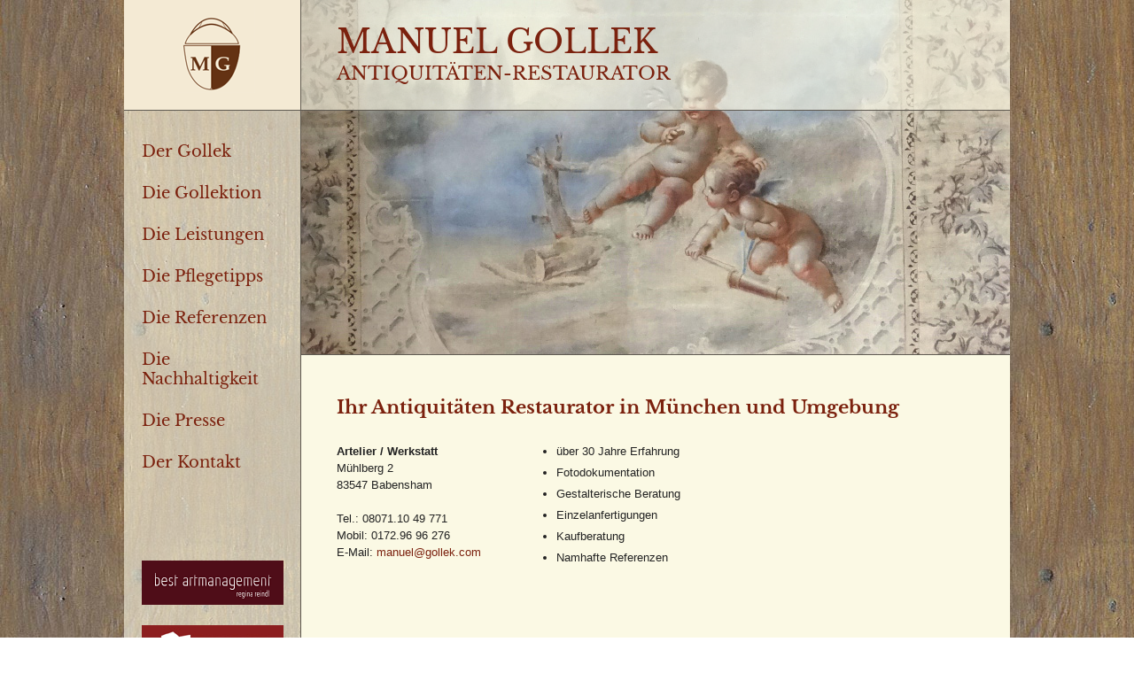

--- FILE ---
content_type: text/html; charset=UTF-8
request_url: https://gollek.com/
body_size: 1517
content:
<!DOCTYPE HTML>

<html>

<head>

    <!-- Meta Informations -->
	<meta http-equiv='content-type' content='text/html; charset=utf-8' />
	<meta name='author' content='INTERPAGEmedia' />
	<meta name='description' content='Ihr Möbel- und Antiquitäten Restaurator für München, Wasserburg und Umgebung. Manuel Gollek.' />
    
    <!-- Standard CSS -->
    <link href='css/gollek.css' rel='stylesheet' type='text/css' />
    
    <!-- Browser Icon -->
    <link rel='shortcut icon' href='img/gollek-icon.ico' type='image/x-icon' />


	<title>Möbel Restaurator in München und Umgebung &middot; Manuel Gollek &middot; Antiquitäten-Restaurator</title>
    
</head>





<body>


    <div id='container'><aside>
        
    <div id="logo"><a href="index.php" title="Zur Startseite &middot; Manuel Gollek &middot; Antiquitäten-Restaurator"><!--empty--></a></div>
    
    
    <nav>
    
        <ul>
            <li><a  href="gollek.php">Der Gollek</a></li>
            <li><a  href="gollektion.php">Die Gollektion</a></li>
            <li><a  href="leistungen.php">Die Leistungen</a></li>
            <li><a  href="pflegetipps.php">Die Pflegetipps</a></li>
            <li><a  href="referenzen.php">Die Referenzen</a></li>
            <li><a  href="nachhaltigkeit-restaurierung.php">Die Nachhaltigkeit</a></li>
            <li><a  href="presse.php">Die Presse</a></li>
            <li><a  href="kontakt.php">Der Kontakt</a></li>
        </ul>
        
    </nav>
    
    
    <div id="partner-links">
    
    <p><a href="http://www.best-artmanagement.com" target="_blank" title="best artmanagement &middot; regina reindl"><img src="img/logo-best-artmanagement.gif" alt="best artmanagement" width="160" height="50" /></a></p>
    
    <p><a href="https://www.der-michel.de" target="_blank" title="Der Michel &middot; Das etwas andere Männermagazin"><img src="img/logo-der-michel.gif" alt="Der Michel" width="160" height="50" /></a></p>
    
    <p><a href="https://www.interpage.de" target="_blank" title="INTERPAGE &middot; Webdesign München"><img src="img/webdesign-agentur-interpage.png" alt="Webdesign München - INTERPAGE" width="160" height="37" /></a></p>
    
    </div>

</aside>

        
        
        
        
        <main>
        
            <header>
            
                <img src="img/antiquitaeten-restaurator-muenchen.jpg" alt="Antiquitäten Restaurator München und Umgebung" width="800" height="400" />
                
                <div id="site_title">
                    <span id="site_name">Manuel Gollek</span><br />
                    <span id="site_description">Antiquitäten-Restaurator</span>
                </div>
                
            </header>
            
            
            <article>
            
                <h1>Ihr Antiquitäten Restaurator in München und Umgebung</h1>
            
                <table>
                    <tr>
                        <td>
                            <strong>Artelier / Werkstatt</strong><br />
                            Mühlberg 2<br />
                            83547 Babensham
                            
                            <br /><br />
                            
                            Tel.: 08071.10 49 771<br />
                            Mobil: 0172.96 96 276<br />
                            E-Mail: <a href="mailto:manuel@gollek.com">manuel@gollek.com</a> 
                        
                        </td>
                        <td style="padding: 0 0 0 50px;">
                        
                            <ul>
                                <li>über 30 Jahre Erfahrung</li>
                                <li>Fotodokumentation</li>
                                <li>Gestalterische Beratung</li>
                                <li>Einzelanfertigungen</li>
                                <li>Kaufberatung</li>
                                <li>Namhafte Referenzen </li>
                            </ul>
                        
                        </td>
                    </tr>
                </table>
                
                <p>&nbsp;<br /></p>
                <a href="https://www.br.de/mediathek/podcast/eins-zu-eins-der-talk/manuel-gollek-antiquitaetenrestaurator/1929748" target="_blank"><img src="img/br2-podcast-banner.jpg" alt="Antiquitäten Restaurator München und Umgebung" width="480" /></a>
                <p>&nbsp;<br /></p>
                <p>&nbsp;<br /></p>

            </article>
        
        </main>
        
        
        
    </div><!--##### END CONTAINER #####-->
    
    
    
    
    <footer>&copy; Manuel Gollek &middot; Antiquitäten-Restaurator &middot; <a href='impressum.php'>Impressum</a> &middot; <a href='datenschutz.php'>Datenschutz</a></footer>


</body>

</html>

--- FILE ---
content_type: text/css
request_url: https://gollek.com/css/gollek.css
body_size: 7316
content:
/* ======================================================================
 *
 * Filename:    gollek.css
 * Website:     www.gollek.com
 * Author:      INTERPAGEmedia
 * Author URL:  http://www.interpage.de
 *
 * Date created:    23/04/2014
 * Last modified:   29/09/2022
 *
 * Description: Standard CSS for page layout.
 *
 * ====================================================================== */





/* ########## OVERALL ################################################### */

* {
    margin: 0; 
    padding: 0;
}


body {
    margin: 0px auto;
    text-align: center;
    background: url(../img/bg.jpg);
    
    color: #222;
    font-size: 13px;
    font-weight: normal;
    font-family: arial, helvetica, sans-serif;
}


table {
    padding: 0;
    font-size: 13px;
    margin: 0 0 30px 0;
    border-collapse: collapse;
}

tr {vertical-align: top;}

td {padding: 0 20px 0 0;}


a img {border: none;}



/* ########## TEXTFORMATS ############################################### */

/* Fonts */

/* libre-baskerville-regular - latin */
@font-face {
font-family: 'Libre Baskerville';
font-style: normal;
font-weight: 400;
src: url('../fonts/libre-baskerville-v14-latin-regular.eot'); /* IE9 Compat Modes */
src: local(''),
        url('../fonts/libre-baskerville-v14-latin-regular.eot?#iefix') format('embedded-opentype'), /* IE6-IE8 */
        url('../fonts/libre-baskerville-v14-latin-regular.woff2') format('woff2'), /* Super Modern Browsers */
        url('../fonts/libre-baskerville-v14-latin-regular.woff') format('woff'), /* Modern Browsers */
        url('../fonts/libre-baskerville-v14-latin-regular.ttf') format('truetype'), /* Safari, Android, iOS */
        url('../fonts/libre-baskerville-v14-latin-regular.svg#LibreBaskerville') format('svg'); /* Legacy iOS */
}
/* libre-baskerville-italic - latin */
@font-face {
font-family: 'Libre Baskerville';
font-style: italic;
font-weight: 400;
src: url('../fonts/libre-baskerville-v14-latin-italic.eot'); /* IE9 Compat Modes */
src: local(''),
        url('../fonts/libre-baskerville-v14-latin-italic.eot?#iefix') format('embedded-opentype'), /* IE6-IE8 */
        url('../fonts/libre-baskerville-v14-latin-italic.woff2') format('woff2'), /* Super Modern Browsers */
        url('../fonts/libre-baskerville-v14-latin-italic.woff') format('woff'), /* Modern Browsers */
        url('../fonts/libre-baskerville-v14-latin-italic.ttf') format('truetype'), /* Safari, Android, iOS */
        url('../fonts/libre-baskerville-v14-latin-italic.svg#LibreBaskerville') format('svg'); /* Legacy iOS */
}
/* libre-baskerville-700 - latin */
@font-face {
font-family: 'Libre Baskerville';
font-style: normal;
font-weight: 700;
src: url('../fonts/libre-baskerville-v14-latin-700.eot'); /* IE9 Compat Modes */
src: local(''),
        url('../fonts/libre-baskerville-v14-latin-700.eot?#iefix') format('embedded-opentype'), /* IE6-IE8 */
        url('../fonts/libre-baskerville-v14-latin-700.woff2') format('woff2'), /* Super Modern Browsers */
        url('../fonts/libre-baskerville-v14-latin-700.woff') format('woff'), /* Modern Browsers */
        url('../fonts/libre-baskerville-v14-latin-700.ttf') format('truetype'), /* Safari, Android, iOS */
        url('../fonts/libre-baskerville-v14-latin-700.svg#LibreBaskerville') format('svg'); /* Legacy iOS */
}


/* Headlines */
h1 {color: #7b210e; font-size: 21px; font-family: 'Libre Baskerville', 'serif'; margin: 0 0 30px 0;}

h2 {color: #7b210e; font-size: 15px; font-family: 'Libre Baskerville', 'serif'; margin: 0 0 15px 0;}

h3 {color: #7b210e; font-size: 13px; margin: 0 0 5px 0;}

/* Paragraph */
p {margin: 0 0 20px 0;}

/* Hyperlinks */
a:link {color: #7b210e; text-decoration: none;}
a:hover {color: #7b210e; text-decoration: underline;}
a:active {color: #7b210e; text-decoration: underline;}
a:visited {color: #7b210e; text-decoration: none;}

/* Lists */
article ul {
    margin: 0 0 30px 15px;
}

article li {
    margin: 0 0 5px 0;
}

/* Text Markierung */
::selection {background: #7b210e; color: #fff;}
::-moz-selection { background: #7b210e; color: #fff;}


/* ########## PAGESTRUCTURE ############################################# */

#container {
    width: 1000px;
    margin: 0px auto;
    text-align: left;
    min-height: 800px;
    display: inline-block;
    background: url(../img/container.png) repeat-y;
}



    aside {
        float: left; 
        width: 200px;
    }
    
        #logo {
            float: left;
            width: 100%;
            height: 125px;
            background: url(../img/gollek-logo.gif) no-repeat;
        }
        
            #logo a {
                width: 100%;
                height: 100%;
                display: block;
                cursor: pointer;
            }
            
            
        nav {
            float: left;
            width: 100%;
            margin: 30px 0 0 0;
            
            font-size: 18px;
            font-weight: normal;
            font-family: 'Libre Baskerville', 'serif';
        }
        
            nav ul {
                list-style: none;
            }
            
                nav ul li a {
                    width: 160px;
                    color: #7b210e;
                    display: block;
                    
                    margin: 0 0 15px 0;
                    text-decoration: none;
                    padding: 5px 20px 5px 20px;
                }
                
                nav ul li a:hover,
                nav ul li a.active {
                    color: #fff;
                    background: #7b210e;
                    text-decoration: none;
                    margin: 0 0 15px -20px;
                    padding: 5px 20px 5px 40px;
                    
                	opacity: .8;
                	-moz-opacity: .8;
                    filter: alpha(opacity=80);
                }
                
                
        #partner-links {
            float: left;
            width: 160px;
            height: 20px;
            display: block;
            margin: 80px 0 0 20px;
        }
    
    
    
    main {
        float: left;
        width: 800px;
    }
    
        header {
            float: left;
            width: 100%;
            height: 400px;
            border-bottom: 1px solid #605B52;
        }
        
            header img {display: block;}
        
            #site_title {
                position: relative;
                z-index: 100;
                width: 760px;
                height: 99px;
                margin: -400px 0 0 0;
                padding: 25px 0 0 40px;
                background: url(../img/trans.png);
                border-bottom: 1px solid #605B52;
                
                color: #7b210e;
                text-transform: uppercase;
                font-family: 'Libre Baskerville', 'serif';
            }
            
                span#site_name {font-size: 36px;}
                
                span#site_description {font-size: 21px;}
        
        
        
        article {
           float: left;
           width: 650px;
           line-height: 150%;
           margin: 50px 0 50px 40px; 
        }
        
        
        
footer {
    width: 1000px;
    text-align: left;
    margin: 0px auto;
    padding: 10px 0 50px 0;
    color: #FBF9E4;
}

    footer a {
        color: #FBF9E4 !important;
        text-decoration: underline !important;
    }